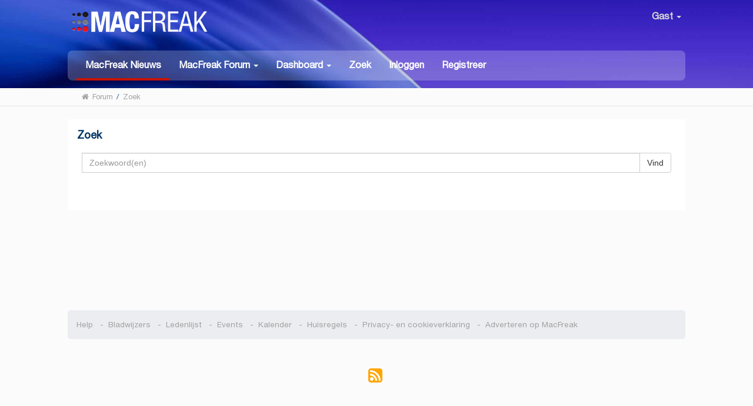

--- FILE ---
content_type: text/html; charset=UTF-8
request_url: https://www.macfreak.nl/index.php?page=zoek;PHPSESSID=2isujgk0prhmuiblavki3f78ps
body_size: 5546
content:
<!DOCTYPE html>
<html xmlns="http://www.w3.org/1999/xhtml" lang="nl-NL">
<head>
	<meta http-equiv="Content-Type" content="text/html; charset=UTF-8" />
	<meta name="viewport" content="width=device-width, initial-scale=1" /><meta name="description" content="Zoek" />
	<meta name="keywords" content="Apple, iPhone, iPad, Mac, MacBook, MacFreak, Apple Watch" />

	<title>Zoek</title>
	<link rel="stylesheet" type="text/css" href="https://www.macfreak.nl/Themes/MacFreak/css/bootstrap.min.css?fin20" />
	<link rel="stylesheet" type="text/css" href="https://www.macfreak.nl/Themes/MacFreak/css/font-awesome.min.css?fin20" />
	<link rel="stylesheet" type="text/css" href="https://www.macfreak.nl/Themes/MacFreak/css/animate.css?fin20" />
	<link rel="stylesheet" type="text/css" href="https://www.macfreak.nl/Themes/MacFreak/css/index.css?fin20" />
	<link rel="stylesheet" type="text/css" href="https://www.macfreak.nl/Themes/MacFreak/css/theme.css?fin20" />
	<link rel="stylesheet" type="text/css" href="https://www.macfreak.nl/Themes/MacFreak/css/responsive.css?fin20" />
	<link rel="stylesheet" type="text/css" href="https://www.macfreak.nl/Themes/default/css/webkit.css" />

	<script type="text/javascript" src="https://code.jquery.com/jquery-2.1.4.min.js"></script>
	<script type="text/javascript" src="https://www.macfreak.nl/Themes/MacFreak/scripts/bootstrap.min.js?fin20"></script>
	<script type="text/javascript" src="https://www.macfreak.nl/Themes/default/scripts/script.js?fin20"></script>
	<script type="text/javascript" src="https://www.macfreak.nl/Themes/MacFreak/scripts/theme.js?fin20"></script>
	<script type="text/javascript"><!-- // --><![CDATA[
		var smf_theme_url = "https://www.macfreak.nl/Themes/MacFreak";
		var smf_default_theme_url = "https://www.macfreak.nl/Themes/default";
		var smf_images_url = "https://www.macfreak.nl/Themes/MacFreak/images";
		var smf_scripturl = "https://www.macfreak.nl/index.php?PHPSESSID=2isujgk0prhmuiblavki3f78ps&amp;";
		var txtnew = "Nieuw";
		var smf_iso_case_folding = false;
		var smf_charset = "UTF-8";
		var ajax_notification_text = "Laden...";
		var ajax_notification_cancel_text = "Annuleren";
	// ]]></script>
	<style type="text/css">
	@media (min-width: 979px)
	{
		.container {
			width: 100%;
		}
	}
	</style>
	<link rel="help" href="https://www.macfreak.nl/help/?PHPSESSID=2isujgk0prhmuiblavki3f78ps" />
	<link rel="search" href="https://www.macfreak.nl/search/?PHPSESSID=2isujgk0prhmuiblavki3f78ps" />
	<link rel="contents" href="https://www.macfreak.nl/index.php?PHPSESSID=2isujgk0prhmuiblavki3f78ps" /><script language="JavaScript" type="text/javascript" src="https://www.macfreak.nl/Themes/default/Highslide/highslide.js"></script>
	<script language="JavaScript" type="text/javascript" src="https://www.macfreak.nl/Themes/default/Highslide/highslide.dutch-utf8.js"></script>
	<link rel="stylesheet" type="text/css" href="https://www.macfreak.nl/Themes/default/Highslide/highslide.css" media="screen" />
	<script type="text/javascript">
	 hs.graphicsDir = "https://www.macfreak.nl/Themes/default/Highslide/";
	 hs.outlineType = "rounded-white";
	 hs.captionEval = "this.thumb.alt";
	 hs.transitions = ["expand", "crossfade"];
	 hs.numberOfImagesToPreload = 5;
	 hs.dimmingOpacity = 0;
	 hs.fadeInOut = false;
	 hs.align = "center";
	 hs.showCredits = false;
	 hs.creditsText = "";
	 hs.creditsHref = "";
	 hs.creditsTitle = "";
	 if (hs.addSlideshow) hs.addSlideshow({
		  interval: 5000,
		  repeat: false,
		  useControls: true,
		fixedControls: false,
		  overlayOptions: {
			  opacity: 1,
			  position: "top right",
			  hideOnMouseOut: false
		}
	 });
  </script>
	<link rel="alternate" type="application/rss+xml" title="MacFreak - RSS" href="https://www.macfreak.nl/.xml/?type=rss;PHPSESSID=2isujgk0prhmuiblavki3f78ps" />
	<script type="text/javascript" src="https://ajax.googleapis.com/ajax/libs/jquery/3.6.0/jquery.min.js"></script>
	<script type="text/javascript">
		$(document).ready(function() {

		var oTwitter = $('a[href*="twitter.com"][href*="/status"]');
		if (oTwitter.length > 0) {
			oTwitter.each(function() {
				var oHolder = $(this);
				var sStr = $(this).attr('href');
				sStr = sStr.split('?')[0];
				var oStr = sStr;
				sStr = sStr.replace(/\/+$/, "");
				sStr = sStr.substr(sStr.lastIndexOf('/') + 1);
				$.getJSON("https://www.macfreak.nl/tweet-cache.php?id=" + sStr + "&url=" + oStr, function(data) {
					oHolder.before(data.html);
				});
			});
		}
		
		
		var oTwitter = $('a[href*="x.com"][href*="/status"]');
		if (oTwitter.length > 0) {
			oTwitter.each(function() {
				var oHolder = $(this);
				var sStr = $(this).attr('href');
				sStr = sStr.split('?')[0];
				var oStr = sStr;
				sStr = sStr.replace(/\/+$/, "");
				sStr = sStr.substr(sStr.lastIndexOf('/') + 1);
				$.getJSON("https://www.macfreak.nl/tweet-cache.php?id=" + sStr + "&url=" + oStr, function(data) {
					oHolder.before(data.html);
				});
			});
		}
		

		});
	</script>
	<link rel="stylesheet" type="text/css" href="https://www.macfreak.nl/Themes/default/css/simplechart.css" />
			<style type="text/css">
			span.topic_author {
				color: #757575;
				background: #ffffff;
				padding: 2px 3px;
				text-align: center;
				color: #757575 !important;
				font-size: 12px;
			}
			</style>
	<style>.ila_attach {width: auto; height: auto; max-width: 560px; max-height: auto;}</style>
	<link rel="stylesheet" type="text/css" href="https://www.macfreak.nl/Themes/default/css/BBCode-YouTube2.css" />
	<script>
		function snowAddPreviewScript() {
			snowAddPostScript();
			var previewSnow = document.getElementsByName("preview");
			if (previewSnow.length)
				previewSnow[0].onclick = function(){snowAddPostScript();};
		}
		function snowAddPostScript() {
			var snowAddPostScript = document.getElementById("preview_body");
			if (snowAddPostScript) {
				var snowSpan = document.createTextNode(" ");
				snowAddPostScript.appendChild(snowSpan);
			}
		}
	</script>
	<script type="text/javascript">
		if (window.addEventListener)
			window.addEventListener("load", snowAddPreviewScript, false);
		else if (window.attachEvent)
			window.attachEvent("onload", snowAddPreviewScript);
		else
			window.onload = snowAddPreviewScript();
	</script>
	<link rel="stylesheet" type="text/css" id="portal_css" href="https://www.macfreak.nl/Themes/default/css/portal.css" />
	<script type="text/javascript" src="https://www.macfreak.nl/Themes/default/scripts/portal.js?237"></script>
	<script type="text/javascript"><!-- // --><![CDATA[
		var sp_images_url = "https://www.macfreak.nl/Themes/MacFreak/images/sp";
		var sp_script_url = "https://www.macfreak.nl/index.php?PHPSESSID=2isujgk0prhmuiblavki3f78ps&amp;";
		function sp_collapseBlock(id)
		{
			mode = document.getElementById("sp_block_" + id).style.display == "" ? 0 : 1;
			document.cookie = "sp_block_" + id + "=" + (mode ? 0 : 1);
			document.getElementById("sp_collapse_" + id).src = smf_images_url + (mode ? "/collapse.gif" : "/expand.gif");
			document.getElementById("sp_block_" + id).style.display = mode ? "" : "none";
		}
	// ]]></script>
	<script type="text/javascript">
		var svar = "bbad79c5b9ae";
		var sid = "0809c94afe8a49b7ea609a403ff5b731";
	</script>
	<link rel="stylesheet" type="text/css" href="https://www.macfreak.nl/Themes/default/css/jquery.atwho.min.css" />
	<script type="text/javascript" src="https://www.macfreak.nl/Themes/default/scripts/hashTags.js"></script><!-- Start of Woopra Code -->
<script>
  !function(){var t,o,c,e=window,n=document,r=arguments,a="script",i=["call","cancelAction","config","identify","push","track","trackClick","trackForm","update","visit"],s=function(){var t,o=this,c=function(t){o[t]=function(){return o._e.push([t].concat(Array.prototype.slice.call(arguments,0))),o}};for(o._e=[],t=0;t<i.length;t++)c(i[t])};for(e.__woo=e.__woo||{},t=0;t<r.length;t++)e.__woo[r[t]]=e[r[t]]=e[r[t]]||new s;(o=n.createElement(a)).async=1,o.src="https://static.woopra.com/js/w.js",(c=n.getElementsByTagName(a)[0]).parentNode.insertBefore(o,c)}("woopra");

  woopra.config({
	 domain: "macfreak.nl",
	 outgoing_tracking: true,
	 download_tracking: true,
	 click_tracking: true
  });
  
  woopra.track();
</script>
<!-- End of Woopra Code -->

<!-- Global site tag (gtag.js) - Google Analytics -->
<script async src="https://www.googletagmanager.com/gtag/js?id=G-7WMRRE71YN"></script>
<script>
  window.dataLayer = window.dataLayer || [];
  function gtag(){dataLayer.push(arguments);}
  gtag('js', new Date());

  gtag('config', 'G-7WMRRE71YN');
</script>


	<link type="text/css" rel="stylesheet" href="https://www.macfreak.nl/clock_assets/flipclock.css" />

	<link rel="apple-touch-icon" sizes="180x180" href="https://www.macfreak.nl//apple-touch-icon.png">
	<link rel="icon" type="image/png" sizes="32x32" href="https://www.macfreak.nl//favicon-32x32.png">
	<link rel="icon" type="image/png" sizes="16x16" href="https://www.macfreak.nl//favicon-16x16.png">
	<link rel="manifest" href="https://www.macfreak.nl//site.webmanifest">
	<link rel="mask-icon" href="https://www.macfreak.nl//safari-pinned-tab.svg" color="#5bbad5">
	<meta name="msapplication-TileColor" content="#da532c">
	<meta name="theme-color" content="#ffffff">	
	
	
	
</head>
<body><header id="header">
			<div class="container">
				<h1 class="forumtitle">
					<a href="https://www.macfreak.nl/index.php?PHPSESSID=2isujgk0prhmuiblavki3f78ps"><img src="/Themes/MacFreak/images/macfreak-nieuw-logo-w.png" alt="MacFreak" /></a>
				</h1>
				<div class="userarea navbar-right">
					<div class="dropdown">
					  <a class="username " data-toggle="dropdown" aria-haspopup="true" aria-expanded="true">
							<img src="https://www.macfreak.nl/Themes/MacFreak/images/theme/noavatar.png" alt="Profiel" title="Profiel" class="avatar-top img-							circle">
								Gast
						<span class="caret"></span>
					  </a>
				<ul id="userdrop" class="dropdown-menu " aria-labelledby="dropdownMenu1">
							<li><a href="https://www.macfreak.nl/login/?PHPSESSID=2isujgk0prhmuiblavki3f78ps"><i class="fa fa-login"></i> Inloggen</a></li>
							<li><a href="https://www.macfreak.nl/register/?PHPSESSID=2isujgk0prhmuiblavki3f78ps"><i class="fa fa-register"></i> Registreer</a></li>
					  </ul>
					</div>
				</div>
				<div class="navmenu">
	<nav class="navbar navbar-default">
		<div class="navbar-header">
			<div class="visible-xs navbar-brand">Menu</div>
			<button type="button" class="navbar-toggle collapsed" data-toggle="collapse" data-target="#navbar" aria-expanded="false">
				<span class="icon-bar"></span>
				<span class="icon-bar"></span>
				<span class="icon-bar"></span>
			</button>
		</div>
		<div id="navbar" class="navbar-collapse collapse">
			<ul class="nav navbar-nav">
				<li id="button_home" class="button_home active">
					<a  href="https://www.macfreak.nl/index.php?PHPSESSID=2isujgk0prhmuiblavki3f78ps">
						MacFreak Nieuws
					</a>
				</li>
				<li id="button_forum" class="button_forum dropdown">
					<a  class="dropdown-toggle" data-toggle="dropdown" role="button" aria-haspopup="true" aria-expanded="false" href="https://www.macfreak.nl/forum/?PHPSESSID=2isujgk0prhmuiblavki3f78ps">
						<b>MacFreak Forum</b> <span class="caret"></span>
					</a>
					<ul class="dropdown-menu ">
						<li>
							<a href="https://www.macfreak.nl/forum/?PHPSESSID=2isujgk0prhmuiblavki3f78ps"><b>MacFreak Forum</b></a>
						</li>
						<li>
							<a href="https://www.macfreak.nl/forum/#c1">
								Nieuws, tips, feedback en meer
							</a>
						</li>
						<li>
							<a href="https://www.macfreak.nl/forum/#c2">
								Apple algemeen
							</a>
						</li>
						<li>
							<a href="https://www.macfreak.nl/forum/#c3">
								Supportvragen Mac
							</a>
						</li>
						<li>
							<a href="https://www.macfreak.nl/forum/#c4">
								Supportvragen iPad
							</a>
						</li>
						<li>
							<a href="https://www.macfreak.nl/forum/#c5">
								Supportvragen iPhone
							</a>
						</li>
						<li>
							<a href="https://www.macfreak.nl/forum/#c6">
								Supportvragen digitale media
							</a>
						</li>
						<li>
							<a href="https://www.macfreak.nl/macfreak-cafe/">
								MacFreak-Café
							</a>
						</li>
						<li>
							<a href="https://www.macfreak.nl/forum/#c7">
								Te koop aangeboden en gevraagd
							</a>
						</li>
					</ul>
				</li>
				<li id="button_dashboard" class="button_dashboard dropdown">
					<a  class="dropdown-toggle" data-toggle="dropdown" role="button" aria-haspopup="true" aria-expanded="false" href="https://www.macfreak.nl/index.php?page=dashboard;PHPSESSID=2isujgk0prhmuiblavki3f78ps">
						<b>Dashboard</b> <span class="caret"></span>
					</a>
					<ul class="dropdown-menu ">
						<li>
							<a href="https://www.macfreak.nl/index.php?page=dashboard;PHPSESSID=2isujgk0prhmuiblavki3f78ps"><b>Dashboard</b></a>
						</li>
						<li>
							<a href="https://www.macfreak.nl/profile/?PHPSESSID=2isujgk0prhmuiblavki3f78ps">
								Profiel
							</a>
						</li>
						<li>
							<a href="https://www.macfreak.nl/profile/?area=notification;PHPSESSID=2isujgk0prhmuiblavki3f78ps">
								Notificaties
							</a>
						</li>
						<li>
							<a href="https://www.macfreak.nl/index.php?page=mf_help;PHPSESSID=2isujgk0prhmuiblavki3f78ps">
								Help
							</a>
						</li>
						<li>
							<a href="https://www.macfreak.nl/index.php?page=rules;PHPSESSID=2isujgk0prhmuiblavki3f78ps">
								Huisregels
							</a>
						</li>
						<li>
							<a href="https://www.macfreak.nl/calendar/?PHPSESSID=2isujgk0prhmuiblavki3f78ps">
								Kalender
							</a>
						</li>
						<li>
							<a href="https://www.macfreak.nl/mlist/?PHPSESSID=2isujgk0prhmuiblavki3f78ps">
								Ledenlijst
							</a>
						</li>
						<li>
							<a href="https://www.macfreak.nl/bookmarks/?PHPSESSID=2isujgk0prhmuiblavki3f78ps">
								Bladwijzers
							</a>
						</li>
					</ul>
				</li>
				<li id="button_search" class="button_search">
					<a  href="https://www.macfreak.nl/index.php?page=zoek;PHPSESSID=2isujgk0prhmuiblavki3f78ps">
						Zoek
					</a>
				</li>
				<li id="button_login" class="button_login">
					<a  href="https://www.macfreak.nl/login/?PHPSESSID=2isujgk0prhmuiblavki3f78ps">
						Inloggen
					</a>
				</li>
				<li id="button_register" class="button_register">
					<a  href="https://www.macfreak.nl/register/?PHPSESSID=2isujgk0prhmuiblavki3f78ps">
						Registreer
					</a>
				</li>
			</ul>
		</div>
	</nav></div>
			</div>
		</header>
		<div id="bottombar">
			<div class="container">
				
	<div class="navigate_section">
		<ul>
			<li class="home">
				<a href="https://www.macfreak.nl/index.php?PHPSESSID=2isujgk0prhmuiblavki3f78ps"><span class="fa fa-home"></span></a>
			</li>
			<li>
				<a href="https://www.macfreak.nl/forum/?PHPSESSID=2isujgk0prhmuiblavki3f78ps"><span>Forum</span></a>
			</li>
			<li> / </li>
			<li class="last">
				<a href="https://www.macfreak.nl/index.php?page=zoek;PHPSESSID=2isujgk0prhmuiblavki3f78ps"><span>Zoek</span></a>
			</li>
		</ul>
	</div>
			</div>
		</div>
	<div class="container">
	<div id="content_section" lang="nl">
	<table id="sp_main">
		<tr>
			<td id="sp_center">
			<div class="cat_bar">
				<h3 class="catbg">
					Zoek
				</h3>
			</div>
				<div class="windowbg">
					<span class="topslice"><span></span></span>
					<div class="sp_content_padding"><form action="https://google.com/search" method="get">
<div class="form-group">
<div class="input-group">
<input type="hidden" name="sitesearch" value="https://www.macfreak.nl" />
<input type="search" class="form-control" placeholder="Zoekwoord(en)" name="q">
<span class="input-group-btn">
<button class="btn btn-default" type="submit">Vind</button>
</span>
</div>
</div>
<br>
<br>
</form>
					</div>
					<span class="botslice"><span></span></span>
				</div>
			</td>
		</tr>
	</table>
	<div  style="text-align:center;margin-top:1.3em;margin-bottom:5px;"></div>
	<div style="margin-bottom:1.3em;text-align:center;">

	<ins class="adsbygoogle"
	style="display:inline-block;width:98%;height:110px;margin-bottom:10px;text-align:center;"
	data-ad-client="ca-pub-7000589384458942"
	data-ad-slot="2024692917"</ins>
	<script async src="https://pagead2.googlesyndication.com/pagead/js/adsbygoogle.js"></script>
	<script>(adsbygoogle = window.adsbygoogle || []).push({});</script>

</div> 
		</div> 
<!DOCTYPE html PUBLIC "-//W3C//DTD HTML 4.01//EN" "http://www.w3.org/TR/html4/strict.dtd">
<html>

</html>

	

	<div id="footer_madeby"><span class = "hidden-xs"></span>
	<a href="https://www.macfreak.nl/index.php?page=mf_help;PHPSESSID=2isujgk0prhmuiblavki3f78ps" target="_blank">Help</a><a>&nbsp;&nbsp;&nbsp;-&nbsp;</a>
	<a href="https://www.macfreak.nl/bookmarks/" target="_blank">Bladwijzers</a><a>&nbsp;&nbsp;&nbsp;-&nbsp;</a>
	<a href="https://www.macfreak.nl/mlist/" target="_blank">Ledenlijst</a><a>&nbsp;&nbsp;&nbsp;-&nbsp;</a>
	<a href="https://www.macfreak.nl/macfreak-events/" target="_blank">Events</a><a>&nbsp;&nbsp;&nbsp;-&nbsp;</a>
	<a href="https://www.macfreak.nl/?action=calendar" target="_blank">Kalender</a><a>&nbsp;&nbsp;&nbsp;-&nbsp;</a>
	<a href="https://www.macfreak.nl/?page=rules" target="_blank">Huisregels</a><a>&nbsp;&nbsp;&nbsp;-&nbsp;</a>
	<a href="https://www.macfreak.nl/index.php?page=privacycookieverklaring;PHPSESSID=2isujgk0prhmuiblavki3f78ps" target="_blank">Privacy- en cookieverklaring</a><a>&nbsp;&nbsp;&nbsp;-&nbsp;</a>
	<a href="https://www.macfreak.nl/index.php?page=adverteren;PHPSESSID=2isujgk0prhmuiblavki3f78ps" target="_blank">Adverteren op MacFreak</a>
	<a rel="nofollow" style="display:none" href="https://www.macfreak.nl/blackhole/index.php" title="Do NOT follow this link or you will be banned from the site!">&nbsp;&nbsp;MacFreak</a>

	
	<div class="linksfooter">	
	</div><div class="middenfooter">Sponsor: <span class = "hidden-xs"></span><a href="https://www.upgreatest.nl/" target="_blank">Upgreatest</a></div><div class="rechtsfooter"><span class = "hidden-xs"></span></div></div></div>
	
	<div id="footer_section"><div class="frame">
		<ul class="reset">
			<li class="copyright" style="line-height: 1.5em;">
			<span class="smalltext" style="display: inline; visibility: visible; font-family: Verdana, Arial, sans-serif;"><a href="https://www.macfreak.nl/credits/?PHPSESSID=2isujgk0prhmuiblavki3f78ps" title="Simple Machines Forum" target="_blank" class="new_win">SMF 2.0.19</a> |
 <a href="http://www.simplemachines.org/about/smf/license.php" title="License" target="_blank" class="new_win">SMF &copy; 2017</a>, <a href="http://www.simplemachines.org" title="Simple Machines" target="_blank" class="new_win">Simple Machines</a><br /><a href="http://www.createaforum.com" target="_blank">Simple Audio Video Embedder</a><br /><a href="https://simpleportal.net/" target="_blank" class="new_win">SimplePortal 2.3.7 &copy; 2008-2026, SimplePortal</a>
			</span></li>
			<li><a id="button_xhtml" href="http://validator.w3.org/check?uri=referer" target="_blank" class="new_win" title="Valid XHTML 1.0!"><span>XHTML</span></a></li>
			<li><a id="button_rss" href="feed://www.macfreak.nl/index.php?action=.xml;sa=news;board=16;limit=10;type=rss2" class="new_win"><span><img src="/Themes/MacFreak/images/icons/Generic_Feed-icon.svg" width="24" height="24" /></span></a></li>
			<li class="last"><a id="button_wap2" href="https://www.macfreak.nl/index.php?wap2;PHPSESSID=2isujgk0prhmuiblavki3f78ps" class="new_win"><span>WAP2</span></a></li>
			<li class="copyright" style="line-height: 1.5em;"><a href="http://mediabouwers.nl" target="_blank"></a></li>
		</ul>
	</div></div>
</div><script  src="https://www.macfreak.nl/Themes/MacFreak/scripts/menuadminm.js"></script> <script>
	 // Select all links with hashes
$('a[href*="#"]')
  // Remove links that don't actually link to anything
  .not('[href="#"]')
  .not('[href="#0"]')
  .click(function(event) {
	 // On-page links
	 if (
		location.pathname.replace(/^\//, '') == this.pathname.replace(/^\//, '')
		&&
		location.hostname == this.hostname
	 ) {
		// Figure out element to scroll to
		var target = $(this.hash);
		target = target.length ? target : $('[name=' + this.hash.slice(1) + ']');
		// Does a scroll target exist?
		if (target.length) {
		  // Only prevent default if animation is actually gonna happen
		  event.preventDefault();
		  $('html, body').animate({
			 scrollTop: target.offset().top
		  }, 500, function() {
			 // Callback after animation
			 // Must change focus!
			 var $target = $(target);
			 $target.focus();
			 if ($target.is(":focus")) { // Checking if the target was focused
				return false;
			 } else {
				$target.attr('tabindex','-1'); // Adding tabindex for elements not focusable
				$target.focus(); // Set focus again
			 };
		  });
		}
	 }
  }); </script>
  </body></html>

--- FILE ---
content_type: text/html; charset=utf-8
request_url: https://www.google.com/recaptcha/api2/aframe
body_size: 267
content:
<!DOCTYPE HTML><html><head><meta http-equiv="content-type" content="text/html; charset=UTF-8"></head><body><script nonce="-4fsuLJSKjlXgu0EaaZSWA">/** Anti-fraud and anti-abuse applications only. See google.com/recaptcha */ try{var clients={'sodar':'https://pagead2.googlesyndication.com/pagead/sodar?'};window.addEventListener("message",function(a){try{if(a.source===window.parent){var b=JSON.parse(a.data);var c=clients[b['id']];if(c){var d=document.createElement('img');d.src=c+b['params']+'&rc='+(localStorage.getItem("rc::a")?sessionStorage.getItem("rc::b"):"");window.document.body.appendChild(d);sessionStorage.setItem("rc::e",parseInt(sessionStorage.getItem("rc::e")||0)+1);localStorage.setItem("rc::h",'1769043561840');}}}catch(b){}});window.parent.postMessage("_grecaptcha_ready", "*");}catch(b){}</script></body></html>